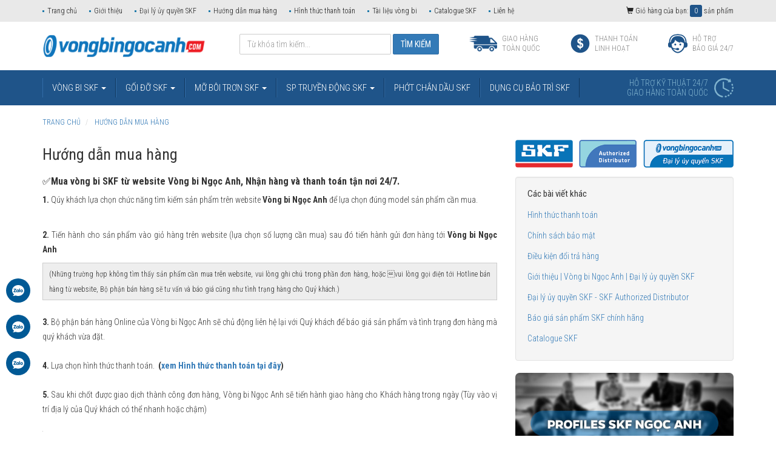

--- FILE ---
content_type: text/html; charset=UTF-8
request_url: https://vongbingocanh.com/Huong-dan-mua-hang.html
body_size: 15359
content:
<!DOCTYPE html>
<html lang="vi" prefix="og: http://ogp.me/ns#">
    <head>
        <title>Hướng dẫn mua hàng</title>
<meta name="keywords" content="">
<link rel="canonical" href="https://vongbingocanh.com/Huong-dan-mua-hang.html"/>
<link rel="amphtml" href="https://vongbingocanh.com/amp/Huong-dan-mua-hang.html"/>

        <!-- Twitter -->
        <meta name="twitter:title" content="Hướng dẫn mua hàng" />
<meta name="twitter:description" content="" />
<meta name="twitter:images0" content="https://vongbingocanh.com/public/logo-skf-ngocanh.jpg" />
        <meta name="twitter:site" content="@vongbingocanh">
        <meta name="twitter:creator" content="@vongbingocanh">

        <!-- OpenGraph -->
        <meta property="og:title" content="Hướng dẫn mua hàng" />
<meta property="og:image" content="https://vongbingocanh.com/public/logo-skf-ngocanh.jpg" />

        <meta property="og:url" content="https://vongbingocanh.com/Huong-dan-mua-hang.html" />
        <meta property="og:type" content="website" />
        <meta property="og:site_name" content="Vòng bi Ngọc Anh"/>

        <meta charset="UTF-8">
        <meta name="robots" content="index, follow, all">
        <meta name="googlebot" content="index, follow">
       <meta name=viewport content="width=device-width, initial-scale=1.0, minimum-scale=1.0, maximum-scale=2.0, user-scalable=yes" />
        <meta name="apple-mobile-web-app-title" content="Vòng bi Ngọc Anh"/>
                        <meta property="fb:app_id" content="615420808870598" />

        <meta http-equiv="Content-Type" content="text/html; charset=UTF-8"/>
        <meta http-equiv="REFRESH" content="3600"/>

        <link rel="icon" type="image/x-icon" href="https://vongbingocanh.com/fav.png" />

		<link media="all" type="text/css" rel="stylesheet" href="https://vongbingocanh.com/public/libs/nivoSlide/nivo-slider.min.css?v=3.3.6">

		<link media="all" type="text/css" rel="stylesheet" href="https://vongbingocanh.com/public/libs/nivoSlide/themes/default/default.min.css?v=3.3.6">


		<link media="all" type="text/css" rel="stylesheet" href="https://vongbingocanh.com/public/assets/bootstrap/css/bootstrap.min.css?v=3.3.6">

        <link media="all" type="text/css" rel="stylesheet" href="https://vongbingocanh.com/public/libs/fancybox/source/jquery.fancybox.min.css?v=3.3.6">

        <link media="all" type="text/css" rel="stylesheet" href="https://vongbingocanh.com/public/assets/css/style.css?v=3.3.6">

        <link media="all" type="text/css" rel="stylesheet" href="https://fonts.googleapis.com/css?family=Roboto+Condensed:400,300,700">


        <link rel="stylesheet" href="https://use.fontawesome.com/releases/v5.8.1/css/all.css" integrity="sha384-50oBUHEmvpQ+1lW4y57PTFmhCaXp0ML5d60M1M7uH2+nqUivzIebhndOJK28anvf" crossorigin="anonymous">



            <link media="all" type="text/css" rel="stylesheet" href="https://vongbingocanh.com/public/custom.css?v=3.3.6">

                <script>
            var addCartUrl = "https://vongbingocanh.com/addcart";
        </script>
    </head>
<body>

    
    <!-- Load Facebook SDK for JavaScript -->
<div id="fb-root"></div>

<script>
    window.fbAsyncInit = function() {
        FB.init({
            xfbml            : true,
            version          : 'v3.2'
        });
    };
    (function(d, s, id) {
        var js, fjs = d.getElementsByTagName(s)[0];
        if (d.getElementById(id)) return;
        js = d.createElement(s); js.id = id;
        js.src = 'https://connect.facebook.net/vi_VN/sdk/xfbml.customerchat.js';
        fjs.parentNode.insertBefore(js, fjs);
    }(document, 'script', 'facebook-jssdk'));
</script>

    <header>
        <nav class="navbar navbar-default visible-xs menu-mobile" style="margin: 0;" data-hover="dropdown">
        <div class="navbar-header">
            <button type="button" class="navbar-toggle collapsed" data-toggle="collapse"
                    data-target="#bs-navbar-collapse" aria-expanded="false">
                <span class="sr-only">Toggle navigation</span>
                <span class="icon-bar"></span>
                <span class="icon-bar"></span>
                <span class="icon-bar"></span>
            </button>

            <button type="button" class="navbar-toggle collapsed searchIco" data-toggle="collapse"
                    data-target="#navbar-collapse-search" aria-expanded="false">
                <img
                        src="/public/assets/imgs/icon-search.png?v=3.3.6"
                        height="24px">
            </button>

            <a href="https://vongbingocanh.com" title="Vòng bi SKF Ngọc Anh" class="navbar-brand">
                <img alt="vòng bi skf ngọc anh"
                     src="https://vongbingocanh.com/public/assets/imgs/logo.png"
                     width="269"/>
            </a>

        </div>

        <div class="collapse navbar-collapse search" id="navbar-collapse-search">
            <form method="POST" action="https://vongbingocanh.com/tim-kiem.html" accept-charset="UTF-8" class="form-search"><input name="_token" type="hidden" value="meYxnLdkFulGsQKfRwOaksEXu1Eg2Ml477OS0PeI">
            <div class="input-group">
                <input placeholder="Từ khóa tìm kiếm..." name="q" type="text" value=""
                       class="form-control">
                <div class="input-group-btn">
                    <button class="btn-submit btn btn-link">
                        <img src="https://vongbingocanh.com/public/assets/imgs/icon-search-white.png?v=3.3.6" width="20">
                    </button>
                </div>
            </div>
            </form>

        </div>

        <div class="collapse navbar-collapse text-uppercase" id="bs-navbar-collapse">
            <ul class="nav navbar-nav">
                <li>
                    <a href="https://vongbingocanh.com" title="Trang chủ">
                       Trang chủ
                    </a>
                </li>
                                                                                                        <li class="hidden-xs hidden-sm">
                                <a href="https://vongbingocanh.com/san-pham/vong-bi-skf"
                                   title="Vòng bi SKF">Vòng bi SKF <span
                                            class='caret'></span></a>
                                <ul class="dropdown-menu">
                                                                            <li>
                                            <a href="https://vongbingocanh.com/san-pham/vong-bi-cau-skf"
                                               title="Vòng bi cầu SKF">Vòng bi cầu SKF</a>
                                        </li>
                                                                            <li>
                                            <a href="https://vongbingocanh.com/san-pham/vong-bi-tang-trong-skf"
                                               title="Vòng bi tang trống SKF">Vòng bi tang trống SKF</a>
                                        </li>
                                                                            <li>
                                            <a href="https://vongbingocanh.com/san-pham/vong-bi-con-skf"
                                               title="Vòng bi côn SKF">Vòng bi côn SKF</a>
                                        </li>
                                                                            <li>
                                            <a href="https://vongbingocanh.com/san-pham/vong-bi-dua-do-skf"
                                               title="Vòng bi đũa đỡ SKF">Vòng bi đũa đỡ SKF</a>
                                        </li>
                                                                            <li>
                                            <a href="https://vongbingocanh.com/san-pham/vong-bi-do-chan-skf"
                                               title="Vòng bi đỡ chặn SKF">Vòng bi đỡ chặn SKF</a>
                                        </li>
                                                                            <li>
                                            <a href="https://vongbingocanh.com/san-pham/vong-bi-do-tu-lua-skf"
                                               title="Vòng bi đỡ tự lựa SKF">Vòng bi đỡ tự lựa SKF</a>
                                        </li>
                                                                            <li>
                                            <a href="https://vongbingocanh.com/san-pham/vong-bi-chan-skf"
                                               title="Vòng bi chặn SKF">Vòng bi chặn SKF</a>
                                        </li>
                                                                            <li>
                                            <a href="https://vongbingocanh.com/san-pham/vong-bi-xe-may"
                                               title="Vòng bi xe máy">Vòng bi xe máy</a>
                                        </li>
                                                                            <li>
                                            <a href="https://vongbingocanh.com/san-pham/Vong-bi-o-to"
                                               title="Vòng bi ô tô">Vòng bi ô tô</a>
                                        </li>
                                                                            <li>
                                            <a href="https://vongbingocanh.com/san-pham/vong-bi-mat-trau-skf"
                                               title="Vòng bi mắt trâu SKF">Vòng bi mắt trâu SKF</a>
                                        </li>
                                                                            <li>
                                            <a href="https://vongbingocanh.com/san-pham/Vong-bi-kim-SKF"
                                               title="Vòng bi kim SKF">Vòng bi kim SKF</a>
                                        </li>
                                                                            <li>
                                            <a href="https://vongbingocanh.com/san-pham/ong-lot-con-SKF"
                                               title="Ống lót côn SKF">Ống lót côn SKF</a>
                                        </li>
                                                                            <li>
                                            <a href="https://vongbingocanh.com/san-pham/vong-bi-yar"
                                               title="Vòng bi YAR">Vòng bi YAR</a>
                                        </li>
                                                                    </ul>
                            </li>

                            <li class="dropdown visible-xs visible-sm">
                                <a href="https://vongbingocanh.com/san-pham/vong-bi-skf"
                                   title="Vòng bi SKF" class='dropdown-toggle'
                                   data-toggle='dropdown' role='button' aria-haspopup='true'
                                   aria-expanded='false'>Vòng bi SKF <span class='caret'></span></a>
                                <ul class="dropdown-menu">
                                    <li>
                                        <a href="https://vongbingocanh.com/san-pham/vong-bi-skf" title="Vòng bi SKF">
                                            Tất cả Vòng bi SKF
                                        </a>
                                    </li>
                                                                            <li>
                                            <a href="https://vongbingocanh.com/san-pham/vong-bi-cau-skf"
                                               title="Vòng bi cầu SKF">Vòng bi cầu SKF</a>
                                        </li>
                                                                            <li>
                                            <a href="https://vongbingocanh.com/san-pham/vong-bi-tang-trong-skf"
                                               title="Vòng bi tang trống SKF">Vòng bi tang trống SKF</a>
                                        </li>
                                                                            <li>
                                            <a href="https://vongbingocanh.com/san-pham/vong-bi-con-skf"
                                               title="Vòng bi côn SKF">Vòng bi côn SKF</a>
                                        </li>
                                                                            <li>
                                            <a href="https://vongbingocanh.com/san-pham/vong-bi-dua-do-skf"
                                               title="Vòng bi đũa đỡ SKF">Vòng bi đũa đỡ SKF</a>
                                        </li>
                                                                            <li>
                                            <a href="https://vongbingocanh.com/san-pham/vong-bi-do-chan-skf"
                                               title="Vòng bi đỡ chặn SKF">Vòng bi đỡ chặn SKF</a>
                                        </li>
                                                                            <li>
                                            <a href="https://vongbingocanh.com/san-pham/vong-bi-do-tu-lua-skf"
                                               title="Vòng bi đỡ tự lựa SKF">Vòng bi đỡ tự lựa SKF</a>
                                        </li>
                                                                            <li>
                                            <a href="https://vongbingocanh.com/san-pham/vong-bi-chan-skf"
                                               title="Vòng bi chặn SKF">Vòng bi chặn SKF</a>
                                        </li>
                                                                            <li>
                                            <a href="https://vongbingocanh.com/san-pham/vong-bi-xe-may"
                                               title="Vòng bi xe máy">Vòng bi xe máy</a>
                                        </li>
                                                                            <li>
                                            <a href="https://vongbingocanh.com/san-pham/Vong-bi-o-to"
                                               title="Vòng bi ô tô">Vòng bi ô tô</a>
                                        </li>
                                                                            <li>
                                            <a href="https://vongbingocanh.com/san-pham/vong-bi-mat-trau-skf"
                                               title="Vòng bi mắt trâu SKF">Vòng bi mắt trâu SKF</a>
                                        </li>
                                                                            <li>
                                            <a href="https://vongbingocanh.com/san-pham/Vong-bi-kim-SKF"
                                               title="Vòng bi kim SKF">Vòng bi kim SKF</a>
                                        </li>
                                                                            <li>
                                            <a href="https://vongbingocanh.com/san-pham/ong-lot-con-SKF"
                                               title="Ống lót côn SKF">Ống lót côn SKF</a>
                                        </li>
                                                                            <li>
                                            <a href="https://vongbingocanh.com/san-pham/vong-bi-yar"
                                               title="Vòng bi YAR">Vòng bi YAR</a>
                                        </li>
                                                                    </ul>
                            </li>
                                                                                                <li class="hidden-xs hidden-sm">
                                <a href="https://vongbingocanh.com/san-pham/goi-do-skf"
                                   title="Gối đỡ SKF">Gối đỡ SKF <span
                                            class='caret'></span></a>
                                <ul class="dropdown-menu">
                                                                            <li>
                                            <a href="https://vongbingocanh.com/san-pham/Bo-goi-UC"
                                               title="Bộ gối UC">Bộ gối UC</a>
                                        </li>
                                                                            <li>
                                            <a href="https://vongbingocanh.com/san-pham/Bo-goi-2-nua"
                                               title="Bộ gối 2 nửa">Bộ gối 2 nửa</a>
                                        </li>
                                                                    </ul>
                            </li>

                            <li class="dropdown visible-xs visible-sm">
                                <a href="https://vongbingocanh.com/san-pham/goi-do-skf"
                                   title="Gối đỡ SKF" class='dropdown-toggle'
                                   data-toggle='dropdown' role='button' aria-haspopup='true'
                                   aria-expanded='false'>Gối đỡ SKF <span class='caret'></span></a>
                                <ul class="dropdown-menu">
                                    <li>
                                        <a href="https://vongbingocanh.com/san-pham/goi-do-skf" title="Gối đỡ SKF">
                                            Tất cả Gối đỡ SKF
                                        </a>
                                    </li>
                                                                            <li>
                                            <a href="https://vongbingocanh.com/san-pham/Bo-goi-UC"
                                               title="Bộ gối UC">Bộ gối UC</a>
                                        </li>
                                                                            <li>
                                            <a href="https://vongbingocanh.com/san-pham/Bo-goi-2-nua"
                                               title="Bộ gối 2 nửa">Bộ gối 2 nửa</a>
                                        </li>
                                                                    </ul>
                            </li>
                                                                                                <li class="hidden-xs hidden-sm">
                                <a href="https://vongbingocanh.com/san-pham/mo-boi-tron-skf"
                                   title="Mỡ bôi trơn SKF">Mỡ bôi trơn SKF <span
                                            class='caret'></span></a>
                                <ul class="dropdown-menu">
                                                                            <li>
                                            <a href="https://vongbingocanh.com/san-pham/Mo-LGMT-3"
                                               title="Mỡ LGMT 3">Mỡ LGMT 3</a>
                                        </li>
                                                                            <li>
                                            <a href="https://vongbingocanh.com/san-pham/Mo-LGMT-2"
                                               title="Mỡ LGMT 2">Mỡ LGMT 2</a>
                                        </li>
                                                                            <li>
                                            <a href="https://vongbingocanh.com/san-pham/Mo-LGHP-2"
                                               title="Mỡ LGHP 2">Mỡ LGHP 2</a>
                                        </li>
                                                                            <li>
                                            <a href="https://vongbingocanh.com/san-pham/Mo-LGWA-2"
                                               title="Mỡ LGWA 2">Mỡ LGWA 2</a>
                                        </li>
                                                                            <li>
                                            <a href="https://vongbingocanh.com/san-pham/Mo-LGEP-2"
                                               title="Mỡ LGEP 2">Mỡ LGEP 2</a>
                                        </li>
                                                                            <li>
                                            <a href="https://vongbingocanh.com/san-pham/Mo-LGHB-2"
                                               title="Mỡ LGHB 2">Mỡ LGHB 2</a>
                                        </li>
                                                                            <li>
                                            <a href="https://vongbingocanh.com/san-pham/Mo-LGLT-2"
                                               title="Mỡ LGLT 2">Mỡ LGLT 2</a>
                                        </li>
                                                                            <li>
                                            <a href="https://vongbingocanh.com/san-pham/Mo-LGFP-2"
                                               title="Mỡ LGFP 2">Mỡ LGFP 2</a>
                                        </li>
                                                                            <li>
                                            <a href="https://vongbingocanh.com/san-pham/Mo-LGEV-2"
                                               title="Mỡ LGEV 2">Mỡ LGEV 2</a>
                                        </li>
                                                                            <li>
                                            <a href="https://vongbingocanh.com/san-pham/Mo-LGEM-2"
                                               title="Mỡ LGEM 2">Mỡ LGEM 2</a>
                                        </li>
                                                                            <li>
                                            <a href="https://vongbingocanh.com/san-pham/Mo-LGFQ-2"
                                               title="Mỡ LGFQ 2">Mỡ LGFQ 2</a>
                                        </li>
                                                                            <li>
                                            <a href="https://vongbingocanh.com/san-pham/Mo-LNMT-3A"
                                               title="Mỡ LNMT 3A">Mỡ LNMT 3A</a>
                                        </li>
                                                                            <li>
                                            <a href="/san-pham/mo-lagd-skf-system-24.html"
                                               title="Mỡ tự động LAGD">Mỡ tự động LAGD</a>
                                        </li>
                                                                            <li>
                                            <a href="https://vongbingocanh.com/san-pham/Dung-cu-bom-mo"
                                               title="Dụng cụ bơm mỡ">Dụng cụ bơm mỡ</a>
                                        </li>
                                                                    </ul>
                            </li>

                            <li class="dropdown visible-xs visible-sm">
                                <a href="https://vongbingocanh.com/san-pham/mo-boi-tron-skf"
                                   title="Mỡ bôi trơn SKF" class='dropdown-toggle'
                                   data-toggle='dropdown' role='button' aria-haspopup='true'
                                   aria-expanded='false'>Mỡ bôi trơn SKF <span class='caret'></span></a>
                                <ul class="dropdown-menu">
                                    <li>
                                        <a href="https://vongbingocanh.com/san-pham/mo-boi-tron-skf" title="Mỡ bôi trơn SKF">
                                            Tất cả Mỡ bôi trơn SKF
                                        </a>
                                    </li>
                                                                            <li>
                                            <a href="https://vongbingocanh.com/san-pham/Mo-LGMT-3"
                                               title="Mỡ LGMT 3">Mỡ LGMT 3</a>
                                        </li>
                                                                            <li>
                                            <a href="https://vongbingocanh.com/san-pham/Mo-LGMT-2"
                                               title="Mỡ LGMT 2">Mỡ LGMT 2</a>
                                        </li>
                                                                            <li>
                                            <a href="https://vongbingocanh.com/san-pham/Mo-LGHP-2"
                                               title="Mỡ LGHP 2">Mỡ LGHP 2</a>
                                        </li>
                                                                            <li>
                                            <a href="https://vongbingocanh.com/san-pham/Mo-LGWA-2"
                                               title="Mỡ LGWA 2">Mỡ LGWA 2</a>
                                        </li>
                                                                            <li>
                                            <a href="https://vongbingocanh.com/san-pham/Mo-LGEP-2"
                                               title="Mỡ LGEP 2">Mỡ LGEP 2</a>
                                        </li>
                                                                            <li>
                                            <a href="https://vongbingocanh.com/san-pham/Mo-LGHB-2"
                                               title="Mỡ LGHB 2">Mỡ LGHB 2</a>
                                        </li>
                                                                            <li>
                                            <a href="https://vongbingocanh.com/san-pham/Mo-LGLT-2"
                                               title="Mỡ LGLT 2">Mỡ LGLT 2</a>
                                        </li>
                                                                            <li>
                                            <a href="https://vongbingocanh.com/san-pham/Mo-LGFP-2"
                                               title="Mỡ LGFP 2">Mỡ LGFP 2</a>
                                        </li>
                                                                            <li>
                                            <a href="https://vongbingocanh.com/san-pham/Mo-LGEV-2"
                                               title="Mỡ LGEV 2">Mỡ LGEV 2</a>
                                        </li>
                                                                            <li>
                                            <a href="https://vongbingocanh.com/san-pham/Mo-LGEM-2"
                                               title="Mỡ LGEM 2">Mỡ LGEM 2</a>
                                        </li>
                                                                            <li>
                                            <a href="https://vongbingocanh.com/san-pham/Mo-LGFQ-2"
                                               title="Mỡ LGFQ 2">Mỡ LGFQ 2</a>
                                        </li>
                                                                            <li>
                                            <a href="https://vongbingocanh.com/san-pham/Mo-LNMT-3A"
                                               title="Mỡ LNMT 3A">Mỡ LNMT 3A</a>
                                        </li>
                                                                            <li>
                                            <a href="/san-pham/mo-lagd-skf-system-24.html"
                                               title="Mỡ tự động LAGD">Mỡ tự động LAGD</a>
                                        </li>
                                                                            <li>
                                            <a href="https://vongbingocanh.com/san-pham/Dung-cu-bom-mo"
                                               title="Dụng cụ bơm mỡ">Dụng cụ bơm mỡ</a>
                                        </li>
                                                                    </ul>
                            </li>
                                                                                                <li class="hidden-xs hidden-sm">
                                <a href="https://vongbingocanh.com/san-pham/San-pham-truyen-dong-SKF"
                                   title="SP truyền động SKF">SP truyền động SKF <span
                                            class='caret'></span></a>
                                <ul class="dropdown-menu">
                                                                            <li>
                                            <a href="/san-pham/xich-tai-skf.html"
                                               title="Xích tải SKF">Xích tải SKF</a>
                                        </li>
                                                                            <li>
                                            <a href="/san-pham/day-dai-day-curoa-skf.html"
                                               title="Dây đai SKF">Dây đai SKF</a>
                                        </li>
                                                                            <li>
                                            <a href="/san-pham/Puli-banh-dai-SKF.html"
                                               title="Puli bánh đai SKF">Puli bánh đai SKF</a>
                                        </li>
                                                                            <li>
                                            <a href="/san-pham/Dia-xich-SKF-Sprockets.html"
                                               title="Đĩa xích SKF - Sprockets">Đĩa xích SKF - Sprockets</a>
                                        </li>
                                                                    </ul>
                            </li>

                            <li class="dropdown visible-xs visible-sm">
                                <a href="https://vongbingocanh.com/san-pham/San-pham-truyen-dong-SKF"
                                   title="SP truyền động SKF" class='dropdown-toggle'
                                   data-toggle='dropdown' role='button' aria-haspopup='true'
                                   aria-expanded='false'>SP truyền động SKF <span class='caret'></span></a>
                                <ul class="dropdown-menu">
                                    <li>
                                        <a href="https://vongbingocanh.com/san-pham/San-pham-truyen-dong-SKF" title="SP truyền động SKF">
                                            Tất cả SP truyền động SKF
                                        </a>
                                    </li>
                                                                            <li>
                                            <a href="/san-pham/xich-tai-skf.html"
                                               title="Xích tải SKF">Xích tải SKF</a>
                                        </li>
                                                                            <li>
                                            <a href="/san-pham/day-dai-day-curoa-skf.html"
                                               title="Dây đai SKF">Dây đai SKF</a>
                                        </li>
                                                                            <li>
                                            <a href="/san-pham/Puli-banh-dai-SKF.html"
                                               title="Puli bánh đai SKF">Puli bánh đai SKF</a>
                                        </li>
                                                                            <li>
                                            <a href="/san-pham/Dia-xich-SKF-Sprockets.html"
                                               title="Đĩa xích SKF - Sprockets">Đĩa xích SKF - Sprockets</a>
                                        </li>
                                                                    </ul>
                            </li>
                                                                                                <li>
                                <a href="/san-pham/Phot-chan-dau-SKF.html"
                                   title="Phớt chắn dầu SKF">Phớt chắn dầu SKF</a>
                            </li>
                                                                                                <li>
                                <a href="https://vongbingocanh.com/san-pham/dung-cu-bao-tri-skf"
                                   title="Dụng cụ bảo trì SKF">Dụng cụ bảo trì SKF</a>
                            </li>
                                                                            <li>
                    <a href="https://vongbingocanh.com/tin-tuc" title="Tài liệu vòng bi" rel="nofollow">
                        Tài liệu vòng bi
                    </a>
                </li>
				
				 <li>
                    <a href="/catalogue-SKF.html" title="Download Catalogue SKF">
                        Catalogue SKF
                    </a>
                </li>
				
				 <li>
                    <a href="/Dai-ly-uy-quyen-SKF.html" title="Đại lý uỷ quyền SKF">
                        Đại lý uỷ quyền SKF
                    </a>
                </li>
                <li>
                    <a href="https://vongbingocanh.com/lien-he" title="Liên hệ" rel="nofollow">
                        Liên hệ
                    </a>
                </li>
            </ul>


        </div>
    </nav>
    <div class="top-links hidden-xs">
        <div class="container">
            <div class="left pull-left">
                                <ul class="list-unstyled">
                                                                                            <li><a  href="https://vongbingocanh.com" title="Trang chủ">Trang chủ</a>
                        </li>
                                                                                                                                                <li><a rel="nofollow" href="https://vongbingocanh.com/gioi-thieu.html" title="Giới thiệu">Giới thiệu</a>
                        </li>
                                                                                            <li><a  href="https://vongbingocanh.com/Dai-ly-uy-quyen-SKF.html" title="Đại lý ủy quyền SKF">Đại lý ủy quyền SKF</a>
                        </li>
                                                                                                                                                <li><a rel="nofollow" href="https://vongbingocanh.com/Huong-dan-mua-hang.html" title="Hướng dẫn mua hàng">Hướng dẫn mua hàng</a>
                        </li>
                                                                                                                                                <li><a rel="nofollow" href="https://vongbingocanh.com/hinh-thuc-thanh-toan.html" title="Hình thức thanh toán">Hình thức thanh toán</a>
                        </li>
                                                                                            <li><a  href="https://vongbingocanh.com/tin-tuc" title="Tài liệu vòng bi">Tài liệu vòng bi</a>
                        </li>
                                                                                            <li><a  href="https://vongbingocanh.com/catalogue-SKF.html" title="Catalogue SKF">Catalogue SKF</a>
                        </li>
                                                                                                                                                <li><a rel="nofollow" href="https://vongbingocanh.com/lien-he" title="Liên hệ">Liên hệ</a>
                        </li>
                                    </ul>
                            </div>
            <a rel="nofollow" href="https://vongbingocanh.com/gio-hang-cua-ban" title="giỏ hàng của bạn" class="right cart pull-right">
                <i class="glyphicon glyphicon-shopping-cart"></i>
                Giỏ hàng của bạn: <span data-cart="count">0</span> sản phẩm
            </a>
        </div>
    </div>

    <div class="hdr-top hidden-xs">
        <div class="container">
            <a href="https://vongbingocanh.com" title="Vòng bi SKF Ngọc Anh" class="logo"><img alt="vòng bi skf ngọc anh"
                                                                                       src="https://vongbingocanh.com/public/assets/imgs/logo.png"
                                                                                       width="269"/></a>
            <div class="right pull-right">
                <div class="form-search form-inline pull-left">
                    <form method="POST" action="https://vongbingocanh.com/tim-kiem.html" accept-charset="UTF-8" class="form-search"><input name="_token" type="hidden" value="meYxnLdkFulGsQKfRwOaksEXu1Eg2Ml477OS0PeI">
                    <div class="form-group">
                        <input placeholder="Từ khóa tìm kiếm..." type="text" name="q" value=""
                               class="form-control"/>
                    </div>
                    <input type="submit" class="btn btn-submit btn-primary text-uppercase" value="Tìm kiếm"/>
                    </form>
                </div>
                <div class="link-icon text-uppercase pull-left">
                    <a href="/Huong-dan-mua-hang.html" class="item" rel="nofollow">
                        <i class="sprite sprite-auto"></i>
                        <span>Giao hàng<br>toàn quốc</span>
                    </a>
                    <a href="/hinh-thuc-thanh-toan.html" class="item" rel="nofollow">
                        <i class="sprite sprite-usd"></i>
                        <span>Thanh toán<br>linh hoạt</span>
                    </a>
                    <a rel="nofollow" href="/Bao-gia-san-pham-SKF-chinh-hang.html" class="item">
                        <i class="sprite sprite-support"></i>
                        <span>Hỗ trợ<br>Báo giá 24/7</span>
                    </a>
                </div>
            </div>
        </div>
    </div>

        <div class="hdr-btm hidden-xs">
        <div class="container">
            <nav class="navbar navbar-default" data-hover="dropdown">
                <div class="navbar-header">
                    <button type="button" class="navbar-toggle collapsed" data-toggle="collapse"
                            data-target="#bs-example-navbar-collapse-1" aria-expanded="false">
                        <span class="sr-only">Toggle navigation</span>
                        <span class="icon-bar"></span>
                        <span class="icon-bar"></span>
                        <span class="icon-bar"></span>
                    </button>
                </div>
                <div class="collapse navbar-collapse text-uppercase" id="bs-example-navbar-collapse-1">
                    <ul class="nav navbar-nav" itemscope itemtype="http://www.schema.org/SiteNavigationElement">
                                                                                    <li class="visible-sm visible-xs">
                                    <a href="https://vongbingocanh.com"
                                       title="Trang chủ">Trang chủ</a>
                                </li>
                                                                                            <li class="visible-sm visible-xs">
                                    <a href="https://vongbingocanh.com/gioi-thieu.html"
                                       title="Giới thiệu">Giới thiệu</a>
                                </li>
                                                                                                                                                                                                                                            <li class="hidden-xs hidden-sm">
                                                    <a itemprop="url" href="https://vongbingocanh.com/san-pham/vong-bi-skf"
                                                       title="Vòng bi SKF"><span itemprop="name">Vòng bi SKF</span> <span
                                                                class='caret'></span></a>
                                                    <ul class="dropdown-menu">
                                                                                                                    <li>
                                                                <a itemprop="url" href="https://vongbingocanh.com/san-pham/vong-bi-cau-skf"
                                                                   title="Vòng bi cầu SKF"><span itemprop="name">Vòng bi cầu SKF</span></a>
                                                            </li>
                                                                                                                    <li>
                                                                <a itemprop="url" href="https://vongbingocanh.com/san-pham/vong-bi-tang-trong-skf"
                                                                   title="Vòng bi tang trống SKF"><span itemprop="name">Vòng bi tang trống SKF</span></a>
                                                            </li>
                                                                                                                    <li>
                                                                <a itemprop="url" href="https://vongbingocanh.com/san-pham/vong-bi-con-skf"
                                                                   title="Vòng bi côn SKF"><span itemprop="name">Vòng bi côn SKF</span></a>
                                                            </li>
                                                                                                                    <li>
                                                                <a itemprop="url" href="https://vongbingocanh.com/san-pham/vong-bi-dua-do-skf"
                                                                   title="Vòng bi đũa đỡ SKF"><span itemprop="name">Vòng bi đũa đỡ SKF</span></a>
                                                            </li>
                                                                                                                    <li>
                                                                <a itemprop="url" href="https://vongbingocanh.com/san-pham/vong-bi-do-chan-skf"
                                                                   title="Vòng bi đỡ chặn SKF"><span itemprop="name">Vòng bi đỡ chặn SKF</span></a>
                                                            </li>
                                                                                                                    <li>
                                                                <a itemprop="url" href="https://vongbingocanh.com/san-pham/vong-bi-do-tu-lua-skf"
                                                                   title="Vòng bi đỡ tự lựa SKF"><span itemprop="name">Vòng bi đỡ tự lựa SKF</span></a>
                                                            </li>
                                                                                                                    <li>
                                                                <a itemprop="url" href="https://vongbingocanh.com/san-pham/vong-bi-chan-skf"
                                                                   title="Vòng bi chặn SKF"><span itemprop="name">Vòng bi chặn SKF</span></a>
                                                            </li>
                                                                                                                    <li>
                                                                <a itemprop="url" href="https://vongbingocanh.com/san-pham/vong-bi-xe-may"
                                                                   title="Vòng bi xe máy"><span itemprop="name">Vòng bi xe máy</span></a>
                                                            </li>
                                                                                                                    <li>
                                                                <a itemprop="url" href="https://vongbingocanh.com/san-pham/Vong-bi-o-to"
                                                                   title="Vòng bi ô tô"><span itemprop="name">Vòng bi ô tô</span></a>
                                                            </li>
                                                                                                                    <li>
                                                                <a itemprop="url" href="https://vongbingocanh.com/san-pham/vong-bi-mat-trau-skf"
                                                                   title="Vòng bi mắt trâu SKF"><span itemprop="name">Vòng bi mắt trâu SKF</span></a>
                                                            </li>
                                                                                                                    <li>
                                                                <a itemprop="url" href="https://vongbingocanh.com/san-pham/Vong-bi-kim-SKF"
                                                                   title="Vòng bi kim SKF"><span itemprop="name">Vòng bi kim SKF</span></a>
                                                            </li>
                                                                                                                    <li>
                                                                <a itemprop="url" href="https://vongbingocanh.com/san-pham/ong-lot-con-SKF"
                                                                   title="Ống lót côn SKF"><span itemprop="name">Ống lót côn SKF</span></a>
                                                            </li>
                                                                                                                    <li>
                                                                <a itemprop="url" href="https://vongbingocanh.com/san-pham/vong-bi-yar"
                                                                   title="Vòng bi YAR"><span itemprop="name">Vòng bi YAR</span></a>
                                                            </li>
                                                                                                            </ul>
                                                </li>

                                                <li class="dropdown visible-xs visible-sm">
                                                    <a href="https://vongbingocanh.com/san-pham/vong-bi-skf"
                                                       title="Vòng bi SKF" class='dropdown-toggle'
                                                       data-toggle='dropdown' role='button' aria-haspopup='true'
                                                       aria-expanded='false'>Vòng bi SKF <span
                                                                class='caret'></span></a>
                                                    <ul class="dropdown-menu">
                                                        <li>
                                                            <a href="https://vongbingocanh.com/san-pham/vong-bi-skf" title="Vòng bi SKF">
                                                                Tất cả Vòng bi SKF
                                                            </a>
                                                        </li>
                                                                                                                    <li>
                                                                <a href="https://vongbingocanh.com/san-pham/vong-bi-cau-skf"
                                                                   title="Vòng bi cầu SKF">Vòng bi cầu SKF</a>
                                                            </li>
                                                                                                                    <li>
                                                                <a href="https://vongbingocanh.com/san-pham/vong-bi-tang-trong-skf"
                                                                   title="Vòng bi tang trống SKF">Vòng bi tang trống SKF</a>
                                                            </li>
                                                                                                                    <li>
                                                                <a href="https://vongbingocanh.com/san-pham/vong-bi-con-skf"
                                                                   title="Vòng bi côn SKF">Vòng bi côn SKF</a>
                                                            </li>
                                                                                                                    <li>
                                                                <a href="https://vongbingocanh.com/san-pham/vong-bi-dua-do-skf"
                                                                   title="Vòng bi đũa đỡ SKF">Vòng bi đũa đỡ SKF</a>
                                                            </li>
                                                                                                                    <li>
                                                                <a href="https://vongbingocanh.com/san-pham/vong-bi-do-chan-skf"
                                                                   title="Vòng bi đỡ chặn SKF">Vòng bi đỡ chặn SKF</a>
                                                            </li>
                                                                                                                    <li>
                                                                <a href="https://vongbingocanh.com/san-pham/vong-bi-do-tu-lua-skf"
                                                                   title="Vòng bi đỡ tự lựa SKF">Vòng bi đỡ tự lựa SKF</a>
                                                            </li>
                                                                                                                    <li>
                                                                <a href="https://vongbingocanh.com/san-pham/vong-bi-chan-skf"
                                                                   title="Vòng bi chặn SKF">Vòng bi chặn SKF</a>
                                                            </li>
                                                                                                                    <li>
                                                                <a href="https://vongbingocanh.com/san-pham/vong-bi-xe-may"
                                                                   title="Vòng bi xe máy">Vòng bi xe máy</a>
                                                            </li>
                                                                                                                    <li>
                                                                <a href="https://vongbingocanh.com/san-pham/Vong-bi-o-to"
                                                                   title="Vòng bi ô tô">Vòng bi ô tô</a>
                                                            </li>
                                                                                                                    <li>
                                                                <a href="https://vongbingocanh.com/san-pham/vong-bi-mat-trau-skf"
                                                                   title="Vòng bi mắt trâu SKF">Vòng bi mắt trâu SKF</a>
                                                            </li>
                                                                                                                    <li>
                                                                <a href="https://vongbingocanh.com/san-pham/Vong-bi-kim-SKF"
                                                                   title="Vòng bi kim SKF">Vòng bi kim SKF</a>
                                                            </li>
                                                                                                                    <li>
                                                                <a href="https://vongbingocanh.com/san-pham/ong-lot-con-SKF"
                                                                   title="Ống lót côn SKF">Ống lót côn SKF</a>
                                                            </li>
                                                                                                                    <li>
                                                                <a href="https://vongbingocanh.com/san-pham/vong-bi-yar"
                                                                   title="Vòng bi YAR">Vòng bi YAR</a>
                                                            </li>
                                                                                                            </ul>
                                                </li>
                                                                                                                                                                                <li class="hidden-xs hidden-sm">
                                                    <a itemprop="url" href="https://vongbingocanh.com/san-pham/goi-do-skf"
                                                       title="Gối đỡ SKF"><span itemprop="name">Gối đỡ SKF</span> <span
                                                                class='caret'></span></a>
                                                    <ul class="dropdown-menu">
                                                                                                                    <li>
                                                                <a itemprop="url" href="https://vongbingocanh.com/san-pham/Bo-goi-UC"
                                                                   title="Bộ gối UC"><span itemprop="name">Bộ gối UC</span></a>
                                                            </li>
                                                                                                                    <li>
                                                                <a itemprop="url" href="https://vongbingocanh.com/san-pham/Bo-goi-2-nua"
                                                                   title="Bộ gối 2 nửa"><span itemprop="name">Bộ gối 2 nửa</span></a>
                                                            </li>
                                                                                                            </ul>
                                                </li>

                                                <li class="dropdown visible-xs visible-sm">
                                                    <a href="https://vongbingocanh.com/san-pham/goi-do-skf"
                                                       title="Gối đỡ SKF" class='dropdown-toggle'
                                                       data-toggle='dropdown' role='button' aria-haspopup='true'
                                                       aria-expanded='false'>Gối đỡ SKF <span
                                                                class='caret'></span></a>
                                                    <ul class="dropdown-menu">
                                                        <li>
                                                            <a href="https://vongbingocanh.com/san-pham/goi-do-skf" title="Gối đỡ SKF">
                                                                Tất cả Gối đỡ SKF
                                                            </a>
                                                        </li>
                                                                                                                    <li>
                                                                <a href="https://vongbingocanh.com/san-pham/Bo-goi-UC"
                                                                   title="Bộ gối UC">Bộ gối UC</a>
                                                            </li>
                                                                                                                    <li>
                                                                <a href="https://vongbingocanh.com/san-pham/Bo-goi-2-nua"
                                                                   title="Bộ gối 2 nửa">Bộ gối 2 nửa</a>
                                                            </li>
                                                                                                            </ul>
                                                </li>
                                                                                                                                                                                <li class="hidden-xs hidden-sm">
                                                    <a itemprop="url" href="https://vongbingocanh.com/san-pham/mo-boi-tron-skf"
                                                       title="Mỡ bôi trơn SKF"><span itemprop="name">Mỡ bôi trơn SKF</span> <span
                                                                class='caret'></span></a>
                                                    <ul class="dropdown-menu">
                                                                                                                    <li>
                                                                <a itemprop="url" href="https://vongbingocanh.com/san-pham/Mo-LGMT-3"
                                                                   title="Mỡ LGMT 3"><span itemprop="name">Mỡ LGMT 3</span></a>
                                                            </li>
                                                                                                                    <li>
                                                                <a itemprop="url" href="https://vongbingocanh.com/san-pham/Mo-LGMT-2"
                                                                   title="Mỡ LGMT 2"><span itemprop="name">Mỡ LGMT 2</span></a>
                                                            </li>
                                                                                                                    <li>
                                                                <a itemprop="url" href="https://vongbingocanh.com/san-pham/Mo-LGHP-2"
                                                                   title="Mỡ LGHP 2"><span itemprop="name">Mỡ LGHP 2</span></a>
                                                            </li>
                                                                                                                    <li>
                                                                <a itemprop="url" href="https://vongbingocanh.com/san-pham/Mo-LGWA-2"
                                                                   title="Mỡ LGWA 2"><span itemprop="name">Mỡ LGWA 2</span></a>
                                                            </li>
                                                                                                                    <li>
                                                                <a itemprop="url" href="https://vongbingocanh.com/san-pham/Mo-LGEP-2"
                                                                   title="Mỡ LGEP 2"><span itemprop="name">Mỡ LGEP 2</span></a>
                                                            </li>
                                                                                                                    <li>
                                                                <a itemprop="url" href="https://vongbingocanh.com/san-pham/Mo-LGHB-2"
                                                                   title="Mỡ LGHB 2"><span itemprop="name">Mỡ LGHB 2</span></a>
                                                            </li>
                                                                                                                    <li>
                                                                <a itemprop="url" href="https://vongbingocanh.com/san-pham/Mo-LGLT-2"
                                                                   title="Mỡ LGLT 2"><span itemprop="name">Mỡ LGLT 2</span></a>
                                                            </li>
                                                                                                                    <li>
                                                                <a itemprop="url" href="https://vongbingocanh.com/san-pham/Mo-LGFP-2"
                                                                   title="Mỡ LGFP 2"><span itemprop="name">Mỡ LGFP 2</span></a>
                                                            </li>
                                                                                                                    <li>
                                                                <a itemprop="url" href="https://vongbingocanh.com/san-pham/Mo-LGEV-2"
                                                                   title="Mỡ LGEV 2"><span itemprop="name">Mỡ LGEV 2</span></a>
                                                            </li>
                                                                                                                    <li>
                                                                <a itemprop="url" href="https://vongbingocanh.com/san-pham/Mo-LGEM-2"
                                                                   title="Mỡ LGEM 2"><span itemprop="name">Mỡ LGEM 2</span></a>
                                                            </li>
                                                                                                                    <li>
                                                                <a itemprop="url" href="https://vongbingocanh.com/san-pham/Mo-LGFQ-2"
                                                                   title="Mỡ LGFQ 2"><span itemprop="name">Mỡ LGFQ 2</span></a>
                                                            </li>
                                                                                                                    <li>
                                                                <a itemprop="url" href="https://vongbingocanh.com/san-pham/Mo-LNMT-3A"
                                                                   title="Mỡ LNMT 3A"><span itemprop="name">Mỡ LNMT 3A</span></a>
                                                            </li>
                                                                                                                    <li>
                                                                <a itemprop="url" href="/san-pham/mo-lagd-skf-system-24.html"
                                                                   title="Mỡ tự động LAGD"><span itemprop="name">Mỡ tự động LAGD</span></a>
                                                            </li>
                                                                                                                    <li>
                                                                <a itemprop="url" href="https://vongbingocanh.com/san-pham/Dung-cu-bom-mo"
                                                                   title="Dụng cụ bơm mỡ"><span itemprop="name">Dụng cụ bơm mỡ</span></a>
                                                            </li>
                                                                                                            </ul>
                                                </li>

                                                <li class="dropdown visible-xs visible-sm">
                                                    <a href="https://vongbingocanh.com/san-pham/mo-boi-tron-skf"
                                                       title="Mỡ bôi trơn SKF" class='dropdown-toggle'
                                                       data-toggle='dropdown' role='button' aria-haspopup='true'
                                                       aria-expanded='false'>Mỡ bôi trơn SKF <span
                                                                class='caret'></span></a>
                                                    <ul class="dropdown-menu">
                                                        <li>
                                                            <a href="https://vongbingocanh.com/san-pham/mo-boi-tron-skf" title="Mỡ bôi trơn SKF">
                                                                Tất cả Mỡ bôi trơn SKF
                                                            </a>
                                                        </li>
                                                                                                                    <li>
                                                                <a href="https://vongbingocanh.com/san-pham/Mo-LGMT-3"
                                                                   title="Mỡ LGMT 3">Mỡ LGMT 3</a>
                                                            </li>
                                                                                                                    <li>
                                                                <a href="https://vongbingocanh.com/san-pham/Mo-LGMT-2"
                                                                   title="Mỡ LGMT 2">Mỡ LGMT 2</a>
                                                            </li>
                                                                                                                    <li>
                                                                <a href="https://vongbingocanh.com/san-pham/Mo-LGHP-2"
                                                                   title="Mỡ LGHP 2">Mỡ LGHP 2</a>
                                                            </li>
                                                                                                                    <li>
                                                                <a href="https://vongbingocanh.com/san-pham/Mo-LGWA-2"
                                                                   title="Mỡ LGWA 2">Mỡ LGWA 2</a>
                                                            </li>
                                                                                                                    <li>
                                                                <a href="https://vongbingocanh.com/san-pham/Mo-LGEP-2"
                                                                   title="Mỡ LGEP 2">Mỡ LGEP 2</a>
                                                            </li>
                                                                                                                    <li>
                                                                <a href="https://vongbingocanh.com/san-pham/Mo-LGHB-2"
                                                                   title="Mỡ LGHB 2">Mỡ LGHB 2</a>
                                                            </li>
                                                                                                                    <li>
                                                                <a href="https://vongbingocanh.com/san-pham/Mo-LGLT-2"
                                                                   title="Mỡ LGLT 2">Mỡ LGLT 2</a>
                                                            </li>
                                                                                                                    <li>
                                                                <a href="https://vongbingocanh.com/san-pham/Mo-LGFP-2"
                                                                   title="Mỡ LGFP 2">Mỡ LGFP 2</a>
                                                            </li>
                                                                                                                    <li>
                                                                <a href="https://vongbingocanh.com/san-pham/Mo-LGEV-2"
                                                                   title="Mỡ LGEV 2">Mỡ LGEV 2</a>
                                                            </li>
                                                                                                                    <li>
                                                                <a href="https://vongbingocanh.com/san-pham/Mo-LGEM-2"
                                                                   title="Mỡ LGEM 2">Mỡ LGEM 2</a>
                                                            </li>
                                                                                                                    <li>
                                                                <a href="https://vongbingocanh.com/san-pham/Mo-LGFQ-2"
                                                                   title="Mỡ LGFQ 2">Mỡ LGFQ 2</a>
                                                            </li>
                                                                                                                    <li>
                                                                <a href="https://vongbingocanh.com/san-pham/Mo-LNMT-3A"
                                                                   title="Mỡ LNMT 3A">Mỡ LNMT 3A</a>
                                                            </li>
                                                                                                                    <li>
                                                                <a href="/san-pham/mo-lagd-skf-system-24.html"
                                                                   title="Mỡ tự động LAGD">Mỡ tự động LAGD</a>
                                                            </li>
                                                                                                                    <li>
                                                                <a href="https://vongbingocanh.com/san-pham/Dung-cu-bom-mo"
                                                                   title="Dụng cụ bơm mỡ">Dụng cụ bơm mỡ</a>
                                                            </li>
                                                                                                            </ul>
                                                </li>
                                                                                                                                                                                <li class="hidden-xs hidden-sm">
                                                    <a itemprop="url" href="https://vongbingocanh.com/san-pham/San-pham-truyen-dong-SKF"
                                                       title="SP truyền động SKF"><span itemprop="name">SP truyền động SKF</span> <span
                                                                class='caret'></span></a>
                                                    <ul class="dropdown-menu">
                                                                                                                    <li>
                                                                <a itemprop="url" href="/san-pham/xich-tai-skf.html"
                                                                   title="Xích tải SKF"><span itemprop="name">Xích tải SKF</span></a>
                                                            </li>
                                                                                                                    <li>
                                                                <a itemprop="url" href="/san-pham/day-dai-day-curoa-skf.html"
                                                                   title="Dây đai SKF"><span itemprop="name">Dây đai SKF</span></a>
                                                            </li>
                                                                                                                    <li>
                                                                <a itemprop="url" href="/san-pham/Puli-banh-dai-SKF.html"
                                                                   title="Puli bánh đai SKF"><span itemprop="name">Puli bánh đai SKF</span></a>
                                                            </li>
                                                                                                                    <li>
                                                                <a itemprop="url" href="/san-pham/Dia-xich-SKF-Sprockets.html"
                                                                   title="Đĩa xích SKF - Sprockets"><span itemprop="name">Đĩa xích SKF - Sprockets</span></a>
                                                            </li>
                                                                                                            </ul>
                                                </li>

                                                <li class="dropdown visible-xs visible-sm">
                                                    <a href="https://vongbingocanh.com/san-pham/San-pham-truyen-dong-SKF"
                                                       title="SP truyền động SKF" class='dropdown-toggle'
                                                       data-toggle='dropdown' role='button' aria-haspopup='true'
                                                       aria-expanded='false'>SP truyền động SKF <span
                                                                class='caret'></span></a>
                                                    <ul class="dropdown-menu">
                                                        <li>
                                                            <a href="https://vongbingocanh.com/san-pham/San-pham-truyen-dong-SKF" title="SP truyền động SKF">
                                                                Tất cả SP truyền động SKF
                                                            </a>
                                                        </li>
                                                                                                                    <li>
                                                                <a href="/san-pham/xich-tai-skf.html"
                                                                   title="Xích tải SKF">Xích tải SKF</a>
                                                            </li>
                                                                                                                    <li>
                                                                <a href="/san-pham/day-dai-day-curoa-skf.html"
                                                                   title="Dây đai SKF">Dây đai SKF</a>
                                                            </li>
                                                                                                                    <li>
                                                                <a href="/san-pham/Puli-banh-dai-SKF.html"
                                                                   title="Puli bánh đai SKF">Puli bánh đai SKF</a>
                                                            </li>
                                                                                                                    <li>
                                                                <a href="/san-pham/Dia-xich-SKF-Sprockets.html"
                                                                   title="Đĩa xích SKF - Sprockets">Đĩa xích SKF - Sprockets</a>
                                                            </li>
                                                                                                            </ul>
                                                </li>
                                                                                                                                                                                <li>
                                                    <a itemprop="url" href="/san-pham/Phot-chan-dau-SKF.html"
                                                       title="Phớt chắn dầu SKF"><span itemprop="name">Phớt chắn dầu SKF</span></a>
                                                </li>
                                                                                                                                                                                <li>
                                                    <a itemprop="url" href="https://vongbingocanh.com/san-pham/dung-cu-bao-tri-skf"
                                                       title="Dụng cụ bảo trì SKF"><span itemprop="name">Dụng cụ bảo trì SKF</span></a>
                                                </li>
                                                                                                                                                                                                                    <li class="visible-sm visible-xs">
                                    <a href="https://vongbingocanh.com/Dai-ly-uy-quyen-SKF.html"
                                       title="Đại lý ủy quyền SKF">Đại lý ủy quyền SKF</a>
                                </li>
                                                                                            <li class="visible-sm visible-xs">
                                    <a href="https://vongbingocanh.com/Huong-dan-mua-hang.html"
                                       title="Hướng dẫn mua hàng">Hướng dẫn mua hàng</a>
                                </li>
                                                                                            <li class="visible-sm visible-xs">
                                    <a href="https://vongbingocanh.com/hinh-thuc-thanh-toan.html"
                                       title="Hình thức thanh toán">Hình thức thanh toán</a>
                                </li>
                                                                                            <li class="visible-sm visible-xs">
                                    <a href="https://vongbingocanh.com/tin-tuc"
                                       title="Tài liệu vòng bi">Tài liệu vòng bi</a>
                                </li>
                                                                                            <li class="visible-sm visible-xs">
                                    <a href="https://vongbingocanh.com/catalogue-SKF.html"
                                       title="Catalogue SKF">Catalogue SKF</a>
                                </li>
                                                                                            <li class="visible-sm visible-xs">
                                    <a href="https://vongbingocanh.com/lien-he"
                                       title="Liên hệ">Liên hệ</a>
                                </li>
                                                                                                        </ul>
                    <div class="navbar-right">
                        <div>
                            <span>
                                Hỗ trợ kỹ thuật 24/7<br>
                                Giao hàng toàn quốc
                            </span>
                            <span>
                                <i class="sprite sprite-clock"></i>
                            </span>
                        </div>
                    </div>
                </div>
            </nav>
        </div>
    </div>
</header>        <main>
                    <div class="container">
        <ul class="breadcrumb text-uppercase" itemscope itemtype="http://schema.org/BreadcrumbList">
        <li class="home" itemprop="itemListElement" itemscope itemtype="http://schema.org/ListItem">
            <a itemprop="item"
               href="https://vongbingocanh.com"
               title="trang chủ">
                <span itemprop="name">Trang chủ</span>
            </a>
            <meta itemprop="position" content="1" />
        </li>
                                                        <li itemprop="itemListElement" itemscope itemtype="http://schema.org/ListItem">
                    <a itemprop="item"
                       href="https://vongbingocanh.com/Huong-dan-mua-hang.html"
                       title="Hướng dẫn mua hàng">
                        <span itemprop="name">Hướng dẫn mua hàng</span>
                    </a>
                    <meta itemprop="position" content="2" />
                </li>
                        </ul>
        <div class="row column2" style="padding-bottom: 50px">
            <div class="col-md-8 mcl">
                <div class="news-view">
    <h1>Hướng dẫn mua hàng</h1>
    <div class="overview">
        <h2><span style="color:rgb(0, 0, 0); font-family:roboto,sans-serif; font-size:16px">✅</span><span style="font-size:16px"><strong>Mua vòng bi SKF từ website Vòng bi Ngọc Anh, Nhận hàng và thanh toán tận nơi 24/7.</strong></span></h2>

<p><span style="font-size:14px"><strong>1.</strong> Qúy khách&nbsp;lựa chọn chức năng tìm kiếm sản phẩm trên website <strong>Vòng bi Ngọc Anh</strong> để lựa chọn đúng model sản phẩm cần mua.</span></p>

<p><br />
<span style="font-size:14px"><strong>2.</strong> Tiến hành cho&nbsp;sản phẩm vào giỏ hàng trên website (lựa chọn số lượng cần mua) sau đó tiến hành gửi đơn hàng tới </span><strong>Vòng bi Ngọc Anh</strong></p>

<div style="background:#eee;border:1px solid #ccc;padding:5px 10px;"><span style="font-size:12px">(Những trường hợp không tìm thấy sản phẩm cần mua trên website, vui lòng ghi chú trong phần đơn hàng, hoặc vui lòng&nbsp;gọi điện tới Hotline bán hàng từ website, Bộ phận bán hàng sẽ tư vấn và báo giá cũng như tình trạng hàng cho Quý khách.)</span></div>

<p><br />
<span style="font-size:14px"><strong>3.</strong> Bộ phận bán hàng Online của </span>Vòng bi Ngọc Anh<span style="font-size:14px"> sẽ chủ động liên hệ lại với Quý khách để báo giá sản phẩm và tình trạng đơn hàng mà quý khách vừa đặt.<br />
<br />
<strong>4.</strong> Lựa chọn hình thức thanh toán.&nbsp;&nbsp;<strong>(<a href="/hinh-thuc-thanh-toan.html">xem Hình thức thanh toán tại đây</a>)</strong><br />
<br />
<strong>5. </strong>Sau khi chốt được giao dịch thành công đơn hàng, </span>Vòng bi Ngọc Anh<span style="font-size:14px"> sẽ tiến hành giao hàng cho Khách hàng trong ngày (Tùy vào vị trí địa lý của Quý khách có thể nhanh hoặc chậm)</span><br />
<br />
<img alt="Giao hàng SKF tận nơi 24/7" class="img-responsive" src="/public/cuploads/images/post/SKF-giaohang.jpg" /></p>

<hr />
<h2><span style="font-size:16px"><strong>Mua Vòng bi SKF chính hãng tại Hà Nội</strong></span></h2>

<div style="border-radius: 6px; border: 1px solid rgb(200, 201, 202); padding: 15px; background-image: linear-gradient(to right, #ffffff, #e9f8f9);">
<div class="head-font" style="text-align: center;">
<h3 style="text-align:left"><span style="font-size:18px"><strong>VÒNG BI NGỌC ANH - Vòng bi SKF&nbsp;chính hãng</strong></span></h3>

<h4 style="text-align:justify"><span style="font-size:14px"><strong>Đại lý Vòng bi SKF chính hãng tại Hà Nội:</strong>&nbsp;</span></h4>

<p style="text-align:justify"><span style="font-size:12px">Add: LK 01.10, Liền kề Tổ 9 Mỗ Lao, Phường Mộ Lao, Hà Đông, Hà Nội</span><br />
<span style="font-size:12px">Tel:<strong>&nbsp;</strong>(024) 85 865 866 - Hotline: 096 123 8558<br />
Website: <a href="http://vongbingocanh.com">http://vongbingocanh.com</a><br />
Email:&nbsp;<a href="mailto:info@vongbingocanh.com">info@vongbingocanh.com</a></span></p>
</div>
</div>

<p>&nbsp;</p>

<div style="border-radius: 6px; border: 1px solid #c8c9ca; padding: 15px; background-color:#e8edf5">
<p style="text-align:justify"><span style="font-size:14px"><strong>Để tránh mua phải vòng bi SKF giả kém chất lượng, Hãy mua vòng bi SKF chính hãng tại các đại lý ủy quyền của SKF để đảm bảo chất lượng sản phẩm chính hãng.</strong></span></p>
</div>

    </div>
</div>
<div style="padding:10px 0 10px">
	<span class='st_facebook_hcount' displayText='Facebook'></span>
	<span class='st_googleplus_hcount' displayText='Google +'></span>
	<span class='st_twitter_hcount' displayText='Tweet'></span>
	<span class='st_pinterest_hcount' displayText='Pinterest'></span>
	<span class='st_sharethis_hcount' displayText='ShareThis'></span>
	<span class='st_youtube_hcount' displayText='Youtube Subscribe'></span>
</div><style>
	.short-full {
		float: right;
		transition: .2s all ease-in-out;
	}
	.collapsed .short-full {
		transform: rotate(180deg);
	}
	.panel-heading a{
		display: block;
	}
</style>
<div itemscope itemtype="https://schema.org/FAQPage" style="padding:10px;color:#000;font-size:12px;line-height:22px;text-align:justify;margin-bottom:30px;margin-top: 20px;border-radius:5px;border:1px solid #c6d0d3;">
<h3 style="font-size: 14px;margin-top: 5px;"><i class="glyphicon glyphicon-bookmark"></i> Những thắc mắc khách hàng thường hỏi đáp</h3>


<div itemscope itemprop="mainEntity" itemtype="https://schema.org/Question" class="panel panel-default">
			<div class="panel-heading" role="tab" id="paq2">
				<h4 itemprop="name" class="panel-title" style="font-size:12px">
					<a class="collapsed" role="button" data-toggle="collapse" data-parent="#accordion" href="#collapseThree" aria-expanded="false" aria-controls="collapseThree">
					<i class="short-full glyphicon glyphicon-menu-up"></i>✅ Sản phẩm SKF Ngọc Anh phân phối có phải chính hãng không?</a>
				</h4>
			</div>
			<div itemscope itemprop="acceptedAnswer" itemtype="https://schema.org/Answer" id="collapseThree" class="panel-collapse collapse" role="tabpanel" aria-labelledby="paq2">
				<div class="panel-body" itemprop="text"><b>★ Trả lời:</b> Tất cả các Sản phẩm SKF do Công ty Ngọc Anh phân phối được nhập khẩu chính hãng SKF, đầy đủ giấy tờ CO,CQ do SKF Việt Nam cung cấp. Công ty Ngọc Anh luôn tâm niệm chữ Tín quý hơn Vàng</div>
			</div>
		</div>
<div itemscope itemprop="mainEntity" itemtype="https://schema.org/Question" class="panel panel-default">
			<div class="panel-heading" role="tab" id="heading4">
				<h4 itemprop="name" class="panel-title" style="font-size:12px">
					<a class="collapsed" role="button" data-toggle="collapse" data-parent="#accordion" href="#collapse4" aria-expanded="false" aria-controls="collapse4">
					<i class="short-full glyphicon glyphicon-menu-up"></i>✅ Phương thức giao hàng như thế nào?</a>
				</h4>
			</div>
			<div itemscope itemprop="acceptedAnswer" itemtype="https://schema.org/Answer" id="collapse4" class="panel-collapse collapse" role="tabpanel" aria-labelledby="heading4">
				<div class="panel-body" itemprop="text"><b>★ Trả lời:</b> Cho dù bạn ở đâu? chúng tôi luôn sẵn sàng được phục vụ nhu cầu của bạn với chế độ giao hàng và thanh toán linh hoạt tất cả các ngày trong tuần 24/7.</div>
			</div>
		</div>
<div itemscope itemprop="mainEntity" itemtype="https://schema.org/Question" class="panel panel-default">
			<div class="panel-heading" role="tab" id="heading5">
				<h4 itemprop="name" class="panel-title" style="font-size:12px">
					<a class="collapsed" role="button" data-toggle="collapse" data-parent="#accordion" href="#collapse5" aria-expanded="false" aria-controls="collapse5">
					<i class="short-full glyphicon glyphicon-menu-up"></i>✅ Vòng bi Ngọc Anh có hỗ trợ kỹ thuật cho khách hàng không?</a>
				</h4>
			</div>
			<div itemscope itemprop="acceptedAnswer" itemtype="https://schema.org/Answer" id="collapse5" class="panel-collapse collapse" role="tabpanel" aria-labelledby="heading5">
				<div class="panel-body" itemprop="text"><b>★ Trả lời:</b> Đội ngũ kỹ thuật và bán hàng của chúng tôi luôn hỗ trợ bạn mọi lúc mọi nơi tất cả các ngày trong tuần 24/7.</div>
			</div>
		</div>		
<div itemscope itemprop="mainEntity" itemtype="https://schema.org/Question" class="panel panel-default">
			<div class="panel-heading" role="tab" id="heading6">
				<h4 itemprop="name" class="panel-title" style="font-size:12px">
					<a class="collapsed" role="button" data-toggle="collapse" data-parent="#accordion" href="#collapse6" aria-expanded="false" aria-controls="collapse6">
					<i class="short-full glyphicon glyphicon-menu-up"></i>✅ Vòng bi Ngọc Anh có uy tín không?</a>
				</h4>
			</div>
			<div itemscope itemprop="acceptedAnswer" itemtype="https://schema.org/Answer" id="collapse6" class="panel-collapse collapse" role="tabpanel" aria-labelledby="heading6">
				<div class="panel-body" itemprop="text"><b>★ Trả lời:</b> Ngọc Anh Đại lý ủy quyền SKF tại Việt Nam chuyên phân phối vòng bi và các sản phẩm SKF chính hãng uy tín tại thị trường Việt Nam. Ngọc Anh luôn tiên phong cung cấp các giải pháp tích hợp trước và sau bán hàng nhằm giúp khách hàng tối ưu hóa chi phí, hiệu quả và tiết kiệm thời gian. Với kinh nghiệm lâu năm trong lĩnh vực phân phối vòng bi chúng tôi luôn mang đến các sản phẩm, dịch vụ chất lượng tốt nhất với phong cách phục vụ chuyên nghiệp, tận tâm đã được hàng ngàn khách hàng trên cả nước hợp tác và tín nhiệm.</div>
			</div>
		</div>
</div><style>
</style>
            </div>
            <div class="col-md-4 mcr">
                 <div style="margin-bottom: 15px"><a href="/Dai-ly-uy-quyen-SKF.html"><img src="https://vongbingocanh.com/public/uploads/images/support/dluq.png" alt="Đại lý ủy quyền SKF" title="Đại lý ủy quyền SKF" width="100%"></a></div>
 
<div class="well">
<div class="other-news box-border">
    <h4 class="head-font">Các bài viết khác</h4>
    <ul class=" list-unstyled">
                <li>
                        <a href="https://vongbingocanh.com/hinh-thuc-thanh-toan.html" title="Hình thức thanh toán">Hình thức thanh toán</a>
        </li>
                <li>
                        <a href="https://vongbingocanh.com/chinh-sach-bao-mat.html" title="Chính sách bảo mật">Chính sách bảo mật</a>
        </li>
                <li>
                        <a href="https://vongbingocanh.com/dieu-kien-doi-tra-hang.html" title="Điều kiện đổi trả hàng">Điều kiện đổi trả hàng</a>
        </li>
                <li>
                        <a href="https://vongbingocanh.com/gioi-thieu.html" title="Giới thiệu | Vòng bi Ngọc Anh | Đại lý ủy quyền SKF">Giới thiệu | Vòng bi Ngọc Anh | Đại lý ủy quyền SKF</a>
        </li>
                <li>
                        <a href="https://vongbingocanh.com/Dai-ly-uy-quyen-SKF.html" title="Đại lý ủy quyền SKF - SKF Authorized Distributor">Đại lý ủy quyền SKF - SKF Authorized Distributor</a>
        </li>
                <li>
                        <a href="https://vongbingocanh.com/Bao-gia-san-pham-SKF-chinh-hang.html" title="Báo giá sản phẩm SKF chính hãng">Báo giá sản phẩm SKF chính hãng</a>
        </li>
                <li>
                        <a href="https://vongbingocanh.com/catalogue-SKF.html" title="Catalogue SKF">Catalogue SKF</a>
        </li>
            </ul>
</div>
</div>
<div style="margin-bottom: 15px"><a href="/vong-bi-ngoc-anh.pdf" target="_blank"><img src="https://vongbingocanh.com/public/assets/imgs/profiles-ngocanh.jpg" alt="Profile Vòng bi Ngọc Anh" title="Profile Vòng bi Ngọc Anh" width="100%"></a></div>
<div style="margin-bottom: 15px"><a href="/bao-chi/" target="_blank"><img src="https://vongbingocanh.com/public/assets/imgs/baochi.jpg" alt="Báo chí nói về Vòng bi Ngọc Anh" title="Báo chí nói về Vòng bi Ngọc Anh" width="100%"></a></div>

<iframe width="100%" height="200" src="https://www.youtube.com/embed/amcbGXuK4zE" title="YouTube video player" frameborder="0" allow="accelerometer; autoplay; clipboard-write; encrypted-media; gyroscope; picture-in-picture" allowfullscreen></iframe>
<br><br>


<iframe src="https://www.google.com/maps/embed?pb=!1m18!1m12!1m3!1d3725.307897096861!2d105.77836861493184!3d20.98029148602459!2m3!1f0!2f0!3f0!3m2!1i1024!2i768!4f13.1!3m3!1m2!1s0x0%3A0xd438bcdd88228aa0!2zU0tGIE5n4buNYyBBbmggLSDEkOG6oWkgbMO9IHXhu7cgcXV54buBbiB2w7JuZyBiaSBTS0YgY2jDrW5oIGjDo25n!5e0!3m2!1svi!2s!4v1627809861876!5m2!1svi!2s" width="100%" height="350" style="border:0;" allowfullscreen="" loading="lazy"></iframe>

<br><br>

<p><iframe frameborder="0" scrolling="no" src="//www.facebook.com/plugins/likebox.php?href=https://facebook.com/Vòng-bi-Ngọc-Anh-1827226180719832/&amp;width=358&amp;height=200&amp;show_faces=true&amp;header=false&amp;stream=false&amp;show_border=false" style="border:none; overflow:hidden;height:150px;" width="100%"></iframe></p>





            </div>
        </div>
    </div>
        </main>
        <footer>


    <div class="hotline">
        <div class="container">
            <div class="link-icon text-uppercase pull-left">
                <div class="item">
                    <i class="sprite sprite-policy"></i>
                    <span>Chính sách<br>bảo hành</span>
                </div>
                <div class="item">
                    <i class="sprite sprite-auto-white"></i>
                    <span>Giao hàng<br>toàn quốc</span>
                </div>
                <div class="item">
                    <i class="sprite sprite-usd-white"></i>
                    <span>Thanh toán<br>linh hoạt</span>
                </div>
                <div class="item">
                    <i class="sprite sprite-24h-white"></i>
                    <span>Hỗ trợ<br>24/7</span>
                </div>
            </div>
            <div class="pnumber pull-right">
                <i class="sprite sprite-phone"></i>
				  <span><a href="/Bao-gia-san-pham-SKF-chinh-hang.html">BÁO GIÁ SẢN PHẨM SKF 24/7</a></span>
               <!-- <span><a href="tel:0763356999" rel="nofollow">0763 356 999</a></span>-->
            </div>
        </div>
    </div>


    <div class="foot-top">
        <div class="container">
            <div class="row">
                <div class="col-md-9 col-sm-6">
                    <div class="row">
                                                                            <div class="col col-md-3 col-sm-6">
                                                                                                            <div class="list">
                                            <div class="tt">Về chúng tôi</div>
                                            <ul class="list-unstyled">
                                                                                                                                                                                                                                                                                                                                                                                                                                                                                                    <li><a rel="nofollow" target="_blank" href="/gioi-thieu.html"
                                                               title="Giới thiệu chung">Giới thiệu chung</a></li>
                                                                                                                                                                                                                                                                                                                                                                                                                                                                                                                                                                                                                                                                                                                                                                                                                                                                                                                                                                                                                                                            <li><a  href="https://vongbingocanh.com/dai-ly-uy-quyen-skf.html"
                                                               title="Đại lý ủy quyền SKF">Đại lý ủy quyền SKF</a></li>
                                                                                                                                                                                                                                                                                                                                                                                                                                                                                                                                                                                                                                                                                                                                                                                                                                                                                                                                                        <li><a  href="https://vongbingocanh.com/tin-tuc"
                                                               title="Tài liệu vòng bi">Tài liệu vòng bi</a></li>
                                                                                                                                                                                                                                                                                                                                                                                                                                                                                                                                                        <li><a rel="nofollow" target="_blank" href="https://vongbingocanh.com/lien-he"
                                                               title="Liên hệ">Liên hệ</a></li>
                                                                                                                                                                                                                                                                                                                                                                                                                                                                                                                                                                                                                                                                                                                                                                        </ul>
                                        </div>
                                                                                                                                                                                                                                                                                                                                                                                                                                                                                                                                                                                                                                                                                                                                                                                                                                                                                                                                                                                                                                                                                                                                                                                                                                                                                                                                                                                                                                                                                                                                                                                                                                                                                                                                                                                                </div>
                                                                                <div class="col col-md-3 col-sm-6">
                                                                                                                                                                                                                                                                                                                                                                                                                                                                <div class="list">
                                            <div class="tt">Thông tin chung</div>
                                            <ul class="list-unstyled">
                                                                                                                                                                                                                                                                                                                                                                                                                                                                                                                                                                                                        <li><a rel="nofollow" target="_blank" href="https://vongbingocanh.com/hinh-thuc-thanh-toan.html"
                                                               title="Hình thức thanh toán">Hình thức thanh toán</a></li>
                                                                                                                                                                                                                                                                                                                                                                                                                                                                                                                                                                                                                                                                                                                                                                <li><a rel="nofollow" target="_blank" href="https://vongbingocanh.com/chinh-sach-bao-mat.html"
                                                               title="Chính sách bảo mật">Chính sách bảo mật</a></li>
                                                                                                                                                                                                                                                                                                                                                                                                                                                    <li><a rel="nofollow" target="_blank" href="https://vongbingocanh.com/dieu-kien-doi-tra-hang.html"
                                                               title="Điều kiện đổi trả hàng">Điều kiện đổi trả hàng</a></li>
                                                                                                                                                                                                                                                                                                                                                                                                                                                                                                                                                                                                                                                                                                                                                                                                                                                                                                                                                                        <li><a rel="nofollow" target="_blank" href="https://vongbingocanh.com/Huong-dan-mua-hang.html"
                                                               title="Hướng dẫn mua hàng">Hướng dẫn mua hàng</a></li>
                                                                                                                                                                                                                                                                                                                                                                                                                                                                                                                                                                                                                                                                                                                                                                                                                                                                                                                                                                                                                                                            <li><a  href="/catalogue-SKF.html"
                                                               title="Download catalogue SKF">Download catalogue SKF</a></li>
                                                                                                                                                                                                                                                                                                                                                                                                                                                            </ul>
                                        </div>
                                                                                                                                                                                                                                                                                                                                                                                                                                                                                                                                                                                                                                                                                                                                                                                                                                                                                                                                                                                                                                                                                                                                                                                                                                                                                                                                                                                                                                            </div>
                                                            <div class="clearfix visible-sm visible-xs"></div>
                                                                                <div class="col col-md-3 col-sm-6">
                                                                                                                                                                                                                                                                                                                                                                                                                                                                                                                                                                                                                                                                                                                                                                                                                                                                                        <div class="list">
                                            <div class="tt">SẢN PHẨM SKF</div>
                                            <ul class="list-unstyled">
                                                                                                                                                                                                                                                                                                                                                                                                                                                                                                                                                                                        <li><a  href="/san-pham/vong-bi-skf"
                                                               title="Vòng bi bạc đạn SKF">Vòng bi bạc đạn SKF</a></li>
                                                                                                                                                                                                                                                                                                                                                                                                                                                                                                                                                                                                                                                                                                                                                <li><a  href="/san-pham/goi-do-skf"
                                                               title="Gối đỡ SKF">Gối đỡ SKF</a></li>
                                                                                                                                                                                                                                                                                                                                                                                                                                                                                                                                                                                                                                            <li><a  href="/san-pham/mo-boi-tron-skf"
                                                               title="Mỡ bôi trơn SKF">Mỡ bôi trơn SKF</a></li>
                                                                                                                                                                                                                                                                                                                                                                                                                                                                                                                                                                                                                                                                                                                                                                                                                                                                                                                                                        <li><a  href="/san-pham/dung-cu-bao-tri-skf"
                                                               title="Dụng cụ bảo trì SKF">Dụng cụ bảo trì SKF</a></li>
                                                                                                                                                                                                                                                                                                                                <li><a  href="/san-pham/Phot-chan-dau-SKF.html"
                                                               title="Phớt chặn dầu SKF">Phớt chặn dầu SKF</a></li>
                                                                                                                                                                                                                                                                                                                                                                                                                                                                                                                                                                                                                                            <li><a  href="/san-pham/San-pham-truyen-dong-SKF"
                                                               title="Sản phẩm truyền động SKF">Sản phẩm truyền động SKF</a></li>
                                                                                                                                                </ul>
                                        </div>
                                                                                                                                                                                                                                                                                                                                                                                                                                                                                                                                                                                                                                                                                                                                                                                                                                                                                                                                                                                                                    </div>
                                                                                <div class="col col-md-3 col-sm-6">
                                                                                                                                                                                                                                                                                                                                                                                                                                                                                                                                                                                                                                                                                                                                                                                                                                                                                                                                                                                                                                                                                                                                                                        <div class="list">
                                            <div class="tt">Liên kết</div>
                                            <ul class="list-unstyled">
                                                                                                                                                                                                                                                                                                                                                                                                                                                                                                                                                                                                                                                                                                                                                                                                                <li><a rel="nofollow" target="_blank" href="http://timvongbi.com"
                                                               title="timvongbi.com">timvongbi.com</a></li>
                                                                                                                                                                                                                                                                                                                                                                                                                                                                                                                                                                                                                                                                                                                                                                                                                                                                                                                                                                        <li><a rel="nofollow" target="_blank" href="https://www.skf.com/vn"
                                                               title="skf.com">skf.com</a></li>
                                                                                                                                                                                                                                                                                                                                                                                                                                                                                                                                                                                                                                                                                                                                                                <li><a rel="nofollow" target="_blank" href="https://ngocanh.com/dai-ly-uy-quyen-vong-bi-skf.html"
                                                               title="ngocanh.com">ngocanh.com</a></li>
                                                                                                                                                                                                                                                                                                                                                                                                                                                                                                                                                                                                                                                            <li><a rel="nofollow" target="_blank" href="https://mocongnghiep.vn"
                                                               title="mocongnghiep.vn">mocongnghiep.vn</a></li>
                                                                                                                                                                                                                                                                                                                                                                                                                                                                                                                                                                                                                                                                                                                                                                                                                                                                    <li><a rel="nofollow" target="_blank" href="https://goidovongbi.com"
                                                               title="goidovongbi.com">goidovongbi.com</a></li>
                                                                                                                                                                                                                                                                                                                                                                                                                                                    <li><a rel="nofollow" target="_blank" href="https://vongbixemay.com/"
                                                               title="vongbixemay.com">vongbixemay.com</a></li>
                                                                                                                                                                                                                                                    </ul>
                                        </div>
                                                                                                                                                                                                                                                                                                                                                                                                                                                                                                                                                                                                                                                                                                                                    </div>
                                                            <div class="clearfix visible-sm visible-xs"></div>
                                                                                                </div>
                </div>


                <div class="col col-md-3 col-sm-6">
                    <div class="logos">
                        <p>
                            <a href="https://vongbingocanh.com/tin-tuc/SKF-Authenticate-Phan-mem-kiem-tra-vong-bi-SKF-gia.html">
                            <img src="https://vongbingocanh.com/public/assets/imgs/SKF-Authenticate.png" class=""
                                 style="width: 200px; max-width: 100%;"/>
                            </a>
                        </p>
                        <p>
                            Đại lý ủy quyền SKF<br>
                            <a href="https://vongbingocanh.com/dai-ly-uy-quyen-skf.html">
                            <img src="https://vongbingocanh.com/public/assets/imgs/dluq.svg" style="max-width: 150px;"/>
                            </a>
                        </p>
                        <br><br>
                        <p>
                           
                            <a href="http://online.gov.vn/Home/WebDetails/54137" target="_blank" rel="nofollow" title="Website VongbiNgocAnh.com đã đăng ký với Bộ Công Thương">
                            <img src="https://vongbingocanh.com/public/assets/imgs/logoSaleNoti.png" style="max-width: 150px;"/>
                            </a>
                        </p>
                        
                       
                    </div>
                </div>
            </div>
        </div>
    </div>
    <div class="foot-btm">
        <div class="container">
            <div class="row">
                <div class="col-md-6 col-left">
                    <p><strong>CÔNG TY CP VẬT TƯ THƯƠNG MẠI NGỌC ANH</strong><br />
Đại lý ủy quyền SKF -&nbsp;Vòng bi Ngọc Anh - Vòng bi SKF chính hãng<br />
SKF Authorized Distributor<br />
Hotline:&nbsp;<strong>0763 356 999</strong> - <strong>033 999 5999</strong><br />
Email:&nbsp;<strong>info@vongbingocanh.com&nbsp;</strong>- Website:&nbsp;<strong>vongbingocanh.com</strong></p>

                </div>
                <div class="col-md-6 col-right">
                    <p>HN: LK 01-10, Liền kề Tổ 9 Mỗ Lao, Quận Hà Đông, Hà Nội.<br />
Tel:&nbsp;(024) 85 865 866<br />
Hotline:&nbsp;<strong>0763 356 999</strong> - <strong>0921 345 345 - 0921 358 358</strong><br />
QN:&nbsp;D908 - Khu đô thị MonBay, TP Hạ Long, Quảng Ninh.<br />
Tel:&nbsp;(0203) 6 559 395</p>

                </div>
            </div>

        </div>
    </div>
</footer>


<!-- Google tag (gtag.js) -->
<script async src="https://www.googletagmanager.com/gtag/js?id=G-QC3FYP2JCQ"></script>
<script>
  window.dataLayer = window.dataLayer || [];
  function gtag(){dataLayer.push(arguments);}
  gtag('js', new Date());

  gtag('config', 'G-QC3FYP2JCQ');
</script>

<!-- Your customer chat code -->

<!-- Your customer chat code -->
<!--<div class="fb-customerchat"
  attribution=setup_tool
  page_id="1827226180719832"
  logged_in_greeting="Chúng tôi giúp gì được bạn?"
  logged_out_greeting="Chúng tôi giúp gì được bạn?">
</div>-->

<!--end chat-->

                                                


<script type="application/ld+json">
	{
        "@context": "http://schema.org",
        "@id": "https://vongbingocanh.com/#website",
        "@type": "WebSite",
        "name": "Vòng bi Ngọc Anh",
        "alternateName": "Đại lý ủy quyền SKF",
        "url": "https://vongbingocanh.com/san-pham/vong-bi-skf/",
        "potentialAction": {
            "@type": "SearchAction",
            "target": "https://vongbingocanh.com/tim-kiem.html?q={search_term_string}&src=mc_google",
            "query-input": "required name=search_term_string"
        }
	}
</script>

<script type="application/ld+json">
{
  "@context": "https://schema.org",
  "@type": "Corporation",
  "name": "Vòng bi Ngọc Anh",
  "alternateName": "Đại lý ủy quyền SKF",
  "url": "https://vongbingocanh.com/",
  "logo": "https://vongbingocanh.com/public/logo-skf-ngocanh.jpg",
  "contactPoint": {
    "@type": "ContactPoint",
    "telephone": "+84339995999",
    "contactType": "sales",
    "contactOption": "TollFree",
    "areaServed": "VN",
    "availableLanguage": "Vietnamese"
  }
}
</script>

<script type="application/ld+json">
{
  "@context": "https://schema.org",
  "@type": "ProfessionalService",
  "name": "Vòng bi Ngọc Anh",
  "image": "https://vongbingocanh.com/public/logo-skf-ngocanh.jpg",
  "@id": "https://vongbingocanh.com/public/logo-skf-ngocanh.jpg",
  "url": "https://vongbingocanh.com/",
  "telephone": "+84339995999",
  "priceRange": "10000000",
  "address": {
    "@type": "PostalAddress",
    "streetAddress": "LK 01.10, Liền kề Tổ 9 Mỗ Lao, Phường Mộ Lao, Hà Đông, Hà Nội",
    "addressLocality": "Hanoi",
    "postalCode": "100000",
    "addressCountry": "VN"
  },
  "geo": {
    "@type": "GeoCoordinates",
    "latitude": 20.980310,
    "longitude": 105.780568
  },
  "openingHoursSpecification": {
    "@type": "OpeningHoursSpecification",
    "dayOfWeek": [
      "Monday",
      "Tuesday",
      "Wednesday",
      "Thursday",
      "Friday",
      "Saturday",
      "Sunday"
    ],
    "opens": "00:00",
    "closes": "23:59"
  },
  "sameAs": [
"https://www.facebook.com/vongbingocanh",
"https://www.linkedin.com/in/vongbingocanh/",
"https://www.youtube.com/channel/UC-D9ysNou_HqcQfCeG9T-Lw/about",
"https://twitter.com/vongbingocanh",
"https://medium.com/@vongbingocanh/about",
"https://www.reddit.com/user/vongbingocanh",
"https://www.plurk.com/vongbingocanh",
"http://www.tagged.com/vongbingocanh",
"https://www.pinterest.com/vongbingocanhcom",
"https://www.instapaper.com/p/8433964",
"https://www2.slideshare.net/VngbiNgcAnh",
"https://www.instagram.com/vongbingocanh",
"https://vi.gravatar.com/vongbingocanh",
"https://500px.com/p/vongbingocanh",
"https://dribbble.com/vongbingocanh/about",
"https://www.behance.net/vongbingocanh",
"https://about.me/vongbingocanh",
"https://vongbingocanh.livejournal.com/profile",
"https://www.cakeresume.com/me/vong-bi-ng-c-anh",
"https://www.deviantart.com/vongbingocah/about",
"https://visual.ly/users/vongbingocanh/portfolio",
"http://themeforest.net/user/vongbingocanh"

]
}
</script>


<script>!function(s,u,b,i,z){var o,t,r,y;s[i]||(s._sbzaccid=z,s[i]=function(){s[i].q.push(arguments)},s[i].q=[],s[i]("setAccount",z),r=["widget.subiz.net","storage.googleapis"+(t=".com"),"app.sbz.workers.dev",i+"a"+(o=function(k,t){var n=t<=6?5:o(k,t-1)+o(k,t-3);return k!==t?n:n.toString(32)})(20,20)+t,i+"b"+o(30,30)+t,i+"c"+o(40,40)+t],(y=function(k){var t,n;s._subiz_init_2094850928430||r[k]&&(t=u.createElement(b),n=u.getElementsByTagName(b)[0],t.async=1,t.src="https://"+r[k]+"/sbz/app.js?accid="+z,n.parentNode.insertBefore(t,n),setTimeout(y,2e3,k+1))})(0))}(window,document,"script","subiz", "acryhozfldqjygwjfofy")</script>
        <script src="https://vongbingocanh.com/public/assets/js/jquery.min.js"></script>

        <script src="https://vongbingocanh.com/public/assets/bootstrap/js/bootstrap.min.js?v=3.3.6"></script>

        <script src="https://vongbingocanh.com/public/libs/jquery.blockUI.min.js?v=3.3.6"></script>

        <script src="https://vongbingocanh.com/public/libs/fancybox/source/jquery.fancybox.pack.js?v=3.3.6"></script>

        <script src="https://vongbingocanh.com/public/assets/js/site.js?v=3.3.6"></script>

        <script src="https://ws.sharethis.com/button/buttons.js"></script>

                                                                                                        <script>	
function init() {
var vidDefer = document.getElementsByTagName('iframe');
for (var i=0; i<vidDefer.length; i++) {
if(vidDefer[i].getAttribute('data-src')) {
vidDefer[i].setAttribute('src',vidDefer[i].getAttribute('data-src'));
} } }
window.onload = init;
</script>
    <script>
	$('img').each(function () {
            $(this).addClass("lazyload");
         });
        $(function(){
            $("img.lazyload").lazyload({effect : "fadeIn"});
        });
        $(function () {
            $('.form-search').on('submit', function () {
                var qval = $.trim( $('input[name="q"]', this).val() );
                if(qval==''){
                    alert('Vui l&#1043;&#1030;ng nh&#1073;&#1108;�p t&#1073;�� kh&#1043;&#1110;a t&#1043;�m ki&#1073;&#1108;&#1111;m');
                    return false;
                }
            });
        });
    </script>
            
    <script type="text/javascript">
	$(".news-view img").each(function() {	
	$(this).attr("src", $(this).attr("src").replace("http://", "https://"));
	$(this).addClass("lazyload");        
	$(this).attr("data-original",
	$(this).attr("src"));        
	$(this).removeAttr("src");    	
	});	
	$("iframe").each(function() {		
	$(this).addClass("lazyload");        		
	$(this).attr("data-src",$(this).attr("src"));        		
	$(this).removeAttr("src");    
	});
</script>

<!--vote-->

<script type="application/ld+json">
        {
            "@context": "https://schema.org/",
            "@type": "Product",
            "name": "Hướng dẫn mua hàng",
            "image": ["https://vongbingocanh.com/public/cuploads/images/baiviet/SKF_products.jpg"],
            "description": "Hướng dẫn mua hàng",
            "sku": "855822",
            "mpn": "855822",
            "brand": {
                "@type": "Brand",
                "name": "SKF"
            },
            "review": {
                "@type": "Review",
                "reviewRating": {
                    "@type": "Rating",
                    "ratingValue": "5",
                    "bestRating": "5"
                },
                "reviewBody":"Vòng bi bạc đạn SKF chất lượng tốt, hàng chính hãng SKF, giá cả hợp lý, hỗ trợ nhiệt tình và chu đáo",
                "author": {
                    "@type": "Person",
                    "name": "Pham Cuong"
                }
            },
            "aggregateRating": {
                "@type": "AggregateRating",
                "ratingValue": "5",
                "ratingCount": "585"
            },
            "offers": {
                "@type": "AggregateOffer",
                "lowPrice": "50000",
                "highPrice": "10000000",
                "offerCount": "558",
                "priceCurrency": "VND",
                "availability":"InStock"
            }
        }
    </script>

    
    


    <script src="https://cdnjs.cloudflare.com/ajax/libs/jquery.lazyload/1.9.1/jquery.lazyload.min.js"></script>
	
 
    
<div id="icon-fixed-right">
  <div id="zaloButton"><a rel="noopener" title="Zalo Kinh doanh 24/7" href="http://zalo.me/0763356999" target="_blank"><i></i></a></div>
  <div id="zaloButton"><a rel="noopener" title="Zalo Kinh doanh 24/7" href="http://zalo.me/0921358358" target="_blank"><i></i></a></div>
    <div id="zaloButton"><a rel="noopener" title="Zalo Kinh doanh 24/7" href="http://zalo.me/0921345345" target="_blank"><i></i></a></div>
</div>
<style>
.ppocta-ft-fix{display:block;position:fixed;bottom:20px;left:10px;min-width:120px;text-align:center;z-index:9999}
#callNowButton{background: #005995;display:inline-block;position:relative;border-radius:50%;color:#fff;width:40px;height:40px;line-height:40px;box-shadow:0 0 0px -2px rgba(0,0,0,.7)}
#callNowButton a{display:block;text-decoration:none;outline:none;color:#fff;text-align:center}
#callNowButton a.txt{position:absolute;top:-40px;left:calc(50% - 60px);width:120px;max-width:120px;line-height:2;text-transform:uppercase;border-radius:5px;font-size:15px}
#callNowButton a.txt:after{position:absolute;bottom:-8px;left:50px;content:"";width:0;height:0;border-top:8px solid #090;border-left:10px solid transparent;border-right:10px solid transparent}
#callNowButton i{border-radius:50%;display:inline-block;width:50px;height:50px;background:url(/public/assets/imgs/call-now.svg) center center no-repeat}
#zaloButton{background: #005995;display:inline-block;margin-right:10px;width:40px;height:40px;border-radius:50%;box-shadow:0 0 0px -2px rgba(0,0,0,.7)}
#zaloButton>a>i{background:url(/public/assets/imgs/zalo.svg) center center no-repeat;background-size:50%;width:40px;height:40px;display:inline-block}
#icon-fixed-right{width:50px;position:fixed;left:10px;bottom:80px;z-index:999}
#icon-fixed-right a{display:block;margin-top:5px}
#icon-fixed-right a:first-child{margin-top:0}
#icon-fixed-right a i{width:40px;height:40px;margin-bottom:15px;text-align:center;color:#fff;border-radius:9999px;font-size:24px;line-height:40px}
.icons.fab.fa-facebook-f,.icons.fab.fa-facebook-messenger{background:#005995}
.icons.fab.fa-youtube{background:red}
.icons.fas.fa-envelope{background:#005995}
.icons.fas.fa-map-marker-alt{background:#005995}
.icons.fa.fa-wrench{background:#3754a5}
.icons.far.far.fa-arrow-up{background:#ed1b24}
</style>    
    
	
<!--<div id="icon-fixed-right">
  <div id="zaloButton"><a rel="noopener" title="Zalo Kinh doanh 24/7" href="http://zalo.me/0763356999" target="_blank"><i></i></a></div>
  <div id="zaloButton"><a rel="noopener" title="Zalo Kinh doanh 24/7" href="http://zalo.me/0921358358" target="_blank"><i></i></a></div>
    <div id="zaloButton"><a rel="noopener" title="Zalo Kinh doanh 24/7" href="http://zalo.me/0921345345" target="_blank"><i></i></a></div>
</div>
<style>
.ppocta-ft-fix{display:block;position:fixed;bottom:20px;left:10px;min-width:120px;text-align:center;z-index:9999}
#callNowButton{background: #005995;display:inline-block;position:relative;border-radius:50%;color:#fff;width:40px;height:40px;line-height:40px;box-shadow:0 0 0px -2px rgba(0,0,0,.7)}
#callNowButton a{display:block;text-decoration:none;outline:none;color:#fff;text-align:center}
#callNowButton a.txt{position:absolute;top:-40px;left:calc(50% - 60px);width:120px;max-width:120px;line-height:2;text-transform:uppercase;border-radius:5px;font-size:15px}
#callNowButton a.txt:after{position:absolute;bottom:-8px;left:50px;content:"";width:0;height:0;border-top:8px solid #090;border-left:10px solid transparent;border-right:10px solid transparent}
#callNowButton i{border-radius:50%;display:inline-block;width:50px;height:50px;background:url(/public/assets/imgs/call-now.svg) center center no-repeat}
#zaloButton{background: #005995;display:inline-block;margin-right:10px;width:40px;height:40px;border-radius:50%;box-shadow:0 0 0px -2px rgba(0,0,0,.7)}
#zaloButton>a>i{background:url(/public/assets/imgs/zalo.svg) center center no-repeat;background-size:50%;width:40px;height:40px;display:inline-block}
#icon-fixed-right{width:50px;position:fixed;left:10px;bottom:80px;z-index:999}
#icon-fixed-right a{display:block;margin-top:5px}
#icon-fixed-right a:first-child{margin-top:0}
#icon-fixed-right a i{width:40px;height:40px;margin-bottom:15px;text-align:center;color:#fff;border-radius:9999px;font-size:24px;line-height:40px}
.icons.fab.fa-facebook-f,.icons.fab.fa-facebook-messenger{background:#005995}
.icons.fab.fa-youtube{background:red}
.icons.fas.fa-envelope{background:#005995}
.icons.fas.fa-map-marker-alt{background:#005995}
.icons.fa.fa-wrench{background:#3754a5}
.icons.far.far.fa-arrow-up{background:#ed1b24}
@media(max-width: 991px){
#icon-fixed-right{
display: none
}
}
</style>-->
	
	
	
	
	
</body>
</html>

--- FILE ---
content_type: text/css
request_url: https://vongbingocanh.com/public/custom.css?v=3.3.6
body_size: -119
content:
.stButton *{
    box-sizing: content-box;
}